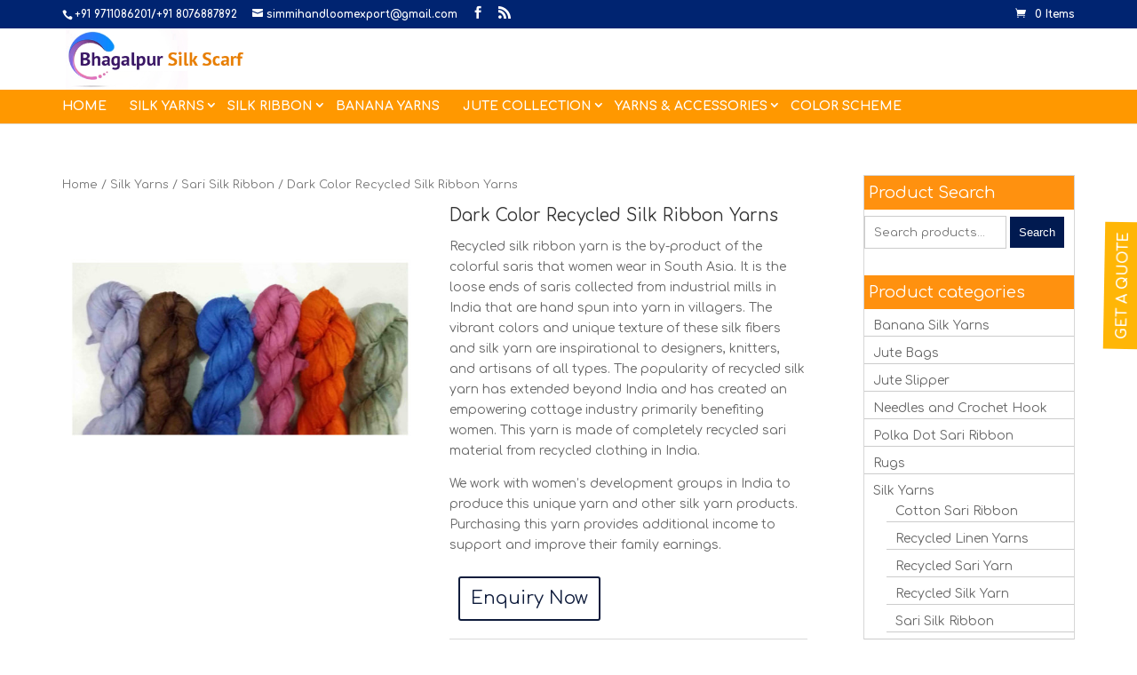

--- FILE ---
content_type: text/html; charset=UTF-8
request_url: https://www.bhagalpursilkscarf.com/product/dark-color-recycled-silk-ribbon-yarns/
body_size: 15375
content:
<!DOCTYPE html>
<!--[if IE 6]>
<html id="ie6" lang="en-US">
<![endif]-->
<!--[if IE 7]>
<html id="ie7" lang="en-US">
<![endif]-->
<!--[if IE 8]>
<html id="ie8" lang="en-US">
<![endif]-->
<!--[if !(IE 6) | !(IE 7) | !(IE 8)  ]><!-->
<html lang="en-US">
<!--<![endif]-->
<head>

	<meta charset="UTF-8" />
			
	
	<link rel="pingback" href="https://www.bhagalpursilkscarf.com/xmlrpc.php" />

		<!--[if lt IE 9]>
	<script src="https://www.bhagalpursilkscarf.com/wp-content/themes/Divi/js/html5.js" type="text/javascript"></script>
	<![endif]-->

	<script type="text/javascript">
		document.documentElement.className = 'js';
	</script>

	<title>Dark Color Recycled Silk Ribbon Yarns | bhagalpursilkscarf |</title>

<!-- All in One SEO Pack 3.1.1 by Michael Torbert of Semper Fi Web Designob_start_detected [-1,-1] -->
<meta name="description"  content="We are leading exporter of Dark Color Recycled Silk Ribbon Yarns to whole world." />

<link rel="canonical" href="https://www.bhagalpursilkscarf.com/product/dark-color-recycled-silk-ribbon-yarns/" />
			<script type="text/javascript" >
				window.ga=window.ga||function(){(ga.q=ga.q||[]).push(arguments)};ga.l=+new Date;
				ga('create', 'UA-155084725-1', 'auto');
				// Plugins
				
				ga('send', 'pageview');
			</script>
			<script async src="https://www.google-analytics.com/analytics.js"></script>
			<!-- All in One SEO Pack -->
<link rel='dns-prefetch' href='//fonts.googleapis.com' />
<link rel='dns-prefetch' href='//s.w.org' />
<link rel="alternate" type="application/rss+xml" title=" &raquo; Feed" href="https://www.bhagalpursilkscarf.com/feed/" />
<link rel="alternate" type="application/rss+xml" title=" &raquo; Comments Feed" href="https://www.bhagalpursilkscarf.com/comments/feed/" />
<link rel="alternate" type="application/rss+xml" title=" &raquo; Dark Color Recycled Silk Ribbon Yarns Comments Feed" href="https://www.bhagalpursilkscarf.com/product/dark-color-recycled-silk-ribbon-yarns/feed/" />
		<script type="text/javascript">
			window._wpemojiSettings = {"baseUrl":"https:\/\/s.w.org\/images\/core\/emoji\/11\/72x72\/","ext":".png","svgUrl":"https:\/\/s.w.org\/images\/core\/emoji\/11\/svg\/","svgExt":".svg","source":{"concatemoji":"https:\/\/www.bhagalpursilkscarf.com\/wp-includes\/js\/wp-emoji-release.min.js?ver=5.0.22"}};
			!function(e,a,t){var n,r,o,i=a.createElement("canvas"),p=i.getContext&&i.getContext("2d");function s(e,t){var a=String.fromCharCode;p.clearRect(0,0,i.width,i.height),p.fillText(a.apply(this,e),0,0);e=i.toDataURL();return p.clearRect(0,0,i.width,i.height),p.fillText(a.apply(this,t),0,0),e===i.toDataURL()}function c(e){var t=a.createElement("script");t.src=e,t.defer=t.type="text/javascript",a.getElementsByTagName("head")[0].appendChild(t)}for(o=Array("flag","emoji"),t.supports={everything:!0,everythingExceptFlag:!0},r=0;r<o.length;r++)t.supports[o[r]]=function(e){if(!p||!p.fillText)return!1;switch(p.textBaseline="top",p.font="600 32px Arial",e){case"flag":return s([55356,56826,55356,56819],[55356,56826,8203,55356,56819])?!1:!s([55356,57332,56128,56423,56128,56418,56128,56421,56128,56430,56128,56423,56128,56447],[55356,57332,8203,56128,56423,8203,56128,56418,8203,56128,56421,8203,56128,56430,8203,56128,56423,8203,56128,56447]);case"emoji":return!s([55358,56760,9792,65039],[55358,56760,8203,9792,65039])}return!1}(o[r]),t.supports.everything=t.supports.everything&&t.supports[o[r]],"flag"!==o[r]&&(t.supports.everythingExceptFlag=t.supports.everythingExceptFlag&&t.supports[o[r]]);t.supports.everythingExceptFlag=t.supports.everythingExceptFlag&&!t.supports.flag,t.DOMReady=!1,t.readyCallback=function(){t.DOMReady=!0},t.supports.everything||(n=function(){t.readyCallback()},a.addEventListener?(a.addEventListener("DOMContentLoaded",n,!1),e.addEventListener("load",n,!1)):(e.attachEvent("onload",n),a.attachEvent("onreadystatechange",function(){"complete"===a.readyState&&t.readyCallback()})),(n=t.source||{}).concatemoji?c(n.concatemoji):n.wpemoji&&n.twemoji&&(c(n.twemoji),c(n.wpemoji)))}(window,document,window._wpemojiSettings);
		</script>
		<meta content="Divi v.2.6.4.4" name="generator"/><style type="text/css">
img.wp-smiley,
img.emoji {
	display: inline !important;
	border: none !important;
	box-shadow: none !important;
	height: 1em !important;
	width: 1em !important;
	margin: 0 .07em !important;
	vertical-align: -0.1em !important;
	background: none !important;
	padding: 0 !important;
}
</style>
<link rel='stylesheet' id='wp-block-library-css'  href='https://www.bhagalpursilkscarf.com/wp-includes/css/dist/block-library/style.min.css?ver=5.0.22' type='text/css' media='all' />
<link rel='stylesheet' id='wc-block-style-css'  href='https://www.bhagalpursilkscarf.com/wp-content/plugins/woocommerce/packages/woocommerce-blocks/build/style.css?ver=2.3.0' type='text/css' media='all' />
<link rel='stylesheet' id='cptch_stylesheet-css'  href='https://www.bhagalpursilkscarf.com/wp-content/plugins/captcha/css/front_end_style.css?ver=4.3.0' type='text/css' media='all' />
<link rel='stylesheet' id='dashicons-css'  href='https://www.bhagalpursilkscarf.com/wp-includes/css/dashicons.min.css?ver=5.0.22' type='text/css' media='all' />
<link rel='stylesheet' id='cptch_desktop_style-css'  href='https://www.bhagalpursilkscarf.com/wp-content/plugins/captcha/css/desktop_style.css?ver=4.3.0' type='text/css' media='all' />
<link rel='stylesheet' id='contact-form-7-css'  href='https://www.bhagalpursilkscarf.com/wp-content/plugins/contact-form-7/includes/css/styles.css?ver=5.1.4' type='text/css' media='all' />
<link rel='stylesheet' id='woocommerce-layout-css'  href='https://www.bhagalpursilkscarf.com/wp-content/plugins/woocommerce/assets/css/woocommerce-layout.css?ver=3.7.3' type='text/css' media='all' />
<link rel='stylesheet' id='woocommerce-smallscreen-css'  href='https://www.bhagalpursilkscarf.com/wp-content/plugins/woocommerce/assets/css/woocommerce-smallscreen.css?ver=3.7.3' type='text/css' media='only screen and (max-width: 768px)' />
<link rel='stylesheet' id='woocommerce-general-css'  href='https://www.bhagalpursilkscarf.com/wp-content/plugins/woocommerce/assets/css/woocommerce.css?ver=3.7.3' type='text/css' media='all' />
<style id='woocommerce-inline-inline-css' type='text/css'>
.woocommerce form .form-row .required { visibility: visible; }
</style>
<link rel='stylesheet' id='divi-fonts-css'  href='https://fonts.googleapis.com/css?family=Open+Sans:300italic,400italic,600italic,700italic,800italic,400,300,600,700,800&#038;subset=latin,latin-ext' type='text/css' media='all' />
<link rel='stylesheet' id='et-gf-comfortaa-css'  href='https://fonts.googleapis.com/css?family=Comfortaa:400,300,700&#038;subset=latin,cyrillic-ext,greek,latin-ext,cyrillic' type='text/css' media='all' />
<link rel='stylesheet' id='divi-style-css'  href='https://www.bhagalpursilkscarf.com/wp-content/themes/Divi/style.css?ver=2.6.4.4' type='text/css' media='all' />
<link rel='stylesheet' id='et-shortcodes-css-css'  href='https://www.bhagalpursilkscarf.com/wp-content/themes/Divi/epanel/shortcodes/css/shortcodes.css?ver=2.6.4.4' type='text/css' media='all' />
<link rel='stylesheet' id='et-shortcodes-responsive-css-css'  href='https://www.bhagalpursilkscarf.com/wp-content/themes/Divi/epanel/shortcodes/css/shortcodes_responsive.css?ver=2.6.4.4' type='text/css' media='all' />
<link rel='stylesheet' id='magnific-popup-css'  href='https://www.bhagalpursilkscarf.com/wp-content/themes/Divi/includes/builder/styles/magnific_popup.css?ver=2.6.4.4' type='text/css' media='all' />
<script type='text/javascript' src='https://www.bhagalpursilkscarf.com/wp-includes/js/jquery/jquery.js?ver=1.12.4'></script>
<script type='text/javascript' src='https://www.bhagalpursilkscarf.com/wp-includes/js/jquery/jquery-migrate.min.js?ver=1.4.1'></script>
<link rel='https://api.w.org/' href='https://www.bhagalpursilkscarf.com/wp-json/' />
<link rel="EditURI" type="application/rsd+xml" title="RSD" href="https://www.bhagalpursilkscarf.com/xmlrpc.php?rsd" />
<link rel="wlwmanifest" type="application/wlwmanifest+xml" href="https://www.bhagalpursilkscarf.com/wp-includes/wlwmanifest.xml" /> 
<meta name="generator" content="WordPress 5.0.22" />
<meta name="generator" content="WooCommerce 3.7.3" />
<link rel='shortlink' href='https://www.bhagalpursilkscarf.com/?p=530' />
<link rel="alternate" type="application/json+oembed" href="https://www.bhagalpursilkscarf.com/wp-json/oembed/1.0/embed?url=https%3A%2F%2Fwww.bhagalpursilkscarf.com%2Fproduct%2Fdark-color-recycled-silk-ribbon-yarns%2F" />
<link rel="alternate" type="text/xml+oembed" href="https://www.bhagalpursilkscarf.com/wp-json/oembed/1.0/embed?url=https%3A%2F%2Fwww.bhagalpursilkscarf.com%2Fproduct%2Fdark-color-recycled-silk-ribbon-yarns%2F&#038;format=xml" />
		<script>
			document.documentElement.className = document.documentElement.className.replace( 'no-js', 'js' );
		</script>
				<style>
			.no-js img.lazyload { display: none; }
			figure.wp-block-image img.lazyloading { min-width: 150px; }
							.lazyload, .lazyloading { opacity: 0; }
				.lazyloaded {
					opacity: 1;
					transition: opacity 400ms;
					transition-delay: 0ms;
				}
					</style>
		<meta name="viewport" content="width=device-width, initial-scale=1.0, maximum-scale=1.0, user-scalable=0" />		<style id="theme-customizer-css">
																																				
		
																										
		
																														
		@media only screen and ( min-width: 981px ) {
																																																			
					}
		@media only screen and ( min-width: 1350px) {
			.et_pb_row { padding: 27px 0; }
			.et_pb_section { padding: 54px 0; }
			.single.et_pb_pagebuilder_layout.et_full_width_page .et_post_meta_wrapper { padding-top: 81px; }
			.et_pb_section.et_pb_section_first { padding-top: inherit; }
			.et_pb_fullwidth_section { padding: 0; }
		}
		@media only screen and ( max-width: 980px ) {
																				}
		@media only screen and ( max-width: 767px ) {
														}
	</style>

					<style class="et_body_font">
				body, input, textarea, select {
					font-family: 'Comfortaa', cursive;				}
				</style>
							<style class="et_primary_nav_font">
				#main-header,
				#et-top-navigation {
					font-family: 'Comfortaa', cursive;				}
				</style>
							<style class="et_secondary_nav_font">
				#top-header .container{
					font-family: 'Comfortaa', cursive;				}
				</style>
			
	
	<style id="module-customizer-css">
			</style>

	<link rel="shortcut icon" href="/wp-content/uploads/2019/11/logo-1.png" />	<noscript><style>.woocommerce-product-gallery{ opacity: 1 !important; }</style></noscript>
		<!-- Google tag (gtag.js) -->
<script async src="https://www.googletagmanager.com/gtag/js?id=UA-155084725-1"></script>
<script>
  window.dataLayer = window.dataLayer || [];
  function gtag(){dataLayer.push(arguments);}
  gtag('js', new Date());

  gtag('config', 'UA-155084725-1');
</script>
	
</head>
<body class="product-template-default single single-product postid-530 theme-Divi woocommerce woocommerce-page woocommerce-no-js et_pb_button_helper_class et_fixed_nav et_show_nav et_cover_background et_secondary_nav_enabled et_secondary_nav_two_panels et_pb_gutter osx et_pb_gutters3 et_primary_nav_dropdown_animation_fade et_secondary_nav_dropdown_animation_fade et_pb_footer_columns4 et_header_style_left et_right_sidebar chrome">
	<div id="page-container">

			<div id="top-header">
			<div class="container clearfix">

			
				<div id="et-info">
									<span id="et-info-phone">+91 9711086201/+91 8076887892</span>
				
									<a href="mailto:simmihandloomexport@gmail.com"><span id="et-info-email">simmihandloomexport@gmail.com</span></a>
				
				<ul class="et-social-icons">

	<li class="et-social-icon et-social-facebook">
		<a href="#" class="icon">
			<span>Facebook</span>
		</a>
	</li>
	<li class="et-social-icon et-social-rss">
		<a href="https://www.bhagalpursilkscarf.com/feed/" class="icon">
			<span>RSS</span>
		</a>
	</li>

</ul>				</div> <!-- #et-info -->

			
				<div id="et-secondary-menu">
				<div class="et_duplicate_social_icons">
								<ul class="et-social-icons">

	<li class="et-social-icon et-social-facebook">
		<a href="#" class="icon">
			<span>Facebook</span>
		</a>
	</li>
	<li class="et-social-icon et-social-rss">
		<a href="https://www.bhagalpursilkscarf.com/feed/" class="icon">
			<span>RSS</span>
		</a>
	</li>

</ul>
							</div><a href="https://www.bhagalpursilkscarf.com/cart/" class="et-cart-info">
				<span>0 Items</span>
			</a>				</div> <!-- #et-secondary-menu -->

			</div> <!-- .container -->
		</div> <!-- #top-header -->
	
	
		<header id="main-header" data-height-onload="66">
			<div class="container clearfix et_menu_container">
							<div class="logo_container">
					<span class="logo_helper"></span>
					<a href="https://www.bhagalpursilkscarf.com/">
						<img  alt="" id="logo" data-height-percentage="54" data-src="/wp-content/uploads/2019/11/logo-1.png" class="lazyload" src="[data-uri]" /><noscript><img src="/wp-content/uploads/2019/11/logo-1.png" alt="" id="logo" data-height-percentage="54" /></noscript>
					</a>
				</div>
                </div>
                <div class="wonmene">
                <div class="container clearfix et_menu_container">
                
				<div id="et-top-navigation" data-height="66" data-fixed-height="40">
											<nav id="top-menu-nav">
						<ul id="top-menu" class="nav"><li id="menu-item-341" class="menu-item menu-item-type-post_type menu-item-object-page menu-item-home menu-item-341"><a href="https://www.bhagalpursilkscarf.com/">Home</a></li>
<li id="menu-item-2312" class="menu-item menu-item-type-custom menu-item-object-custom menu-item-has-children menu-item-2312"><a href="#">Silk Yarns</a>
<ul class="sub-menu">
	<li id="menu-item-399" class="menu-item menu-item-type-taxonomy menu-item-object-product_cat menu-item-399"><a href="https://www.bhagalpursilkscarf.com/product-category/silk-yarns/recycled-silk-yarn/">Recycled Silk Yarn</a></li>
	<li id="menu-item-397" class="menu-item menu-item-type-taxonomy menu-item-object-product_cat menu-item-397"><a href="https://www.bhagalpursilkscarf.com/product-category/silk-yarns/recycled-sari-yarn/">Recycled Sari Yarn</a></li>
	<li id="menu-item-398" class="menu-item menu-item-type-taxonomy menu-item-object-product_cat menu-item-398"><a href="https://www.bhagalpursilkscarf.com/product-category/silk-yarns/recycled-linen-yarns/">Recycled Linen Yarns</a></li>
</ul>
</li>
<li id="menu-item-394" class="menu-item menu-item-type-taxonomy menu-item-object-product_cat current-product-ancestor menu-item-has-children menu-item-394"><a href="https://www.bhagalpursilkscarf.com/product-category/silk-yarns/">Silk Ribbon</a>
<ul class="sub-menu">
	<li id="menu-item-487" class="menu-item menu-item-type-taxonomy menu-item-object-product_cat current-product-ancestor current-menu-parent current-product-parent menu-item-487"><a href="https://www.bhagalpursilkscarf.com/product-category/silk-yarns/silk-sari-ribbon/">Sari Silk Ribbon</a></li>
	<li id="menu-item-1164" class="menu-item menu-item-type-taxonomy menu-item-object-product_cat current_page_parent menu-item-1164"><a href="https://www.bhagalpursilkscarf.com/product-category/polka-dot-sari-ribbon/">Polka Dot Sari Ribbon</a></li>
	<li id="menu-item-1278" class="menu-item menu-item-type-taxonomy menu-item-object-product_cat menu-item-1278"><a href="https://www.bhagalpursilkscarf.com/product-category/tie-dye-ribbon/">Tie Dye Ribbon</a></li>
	<li id="menu-item-396" class="menu-item menu-item-type-taxonomy menu-item-object-product_cat menu-item-396"><a href="https://www.bhagalpursilkscarf.com/product-category/silk-yarns/cotton-sari-ribbon/">Cotton Sari Ribbon</a></li>
</ul>
</li>
<li id="menu-item-392" class="menu-item menu-item-type-taxonomy menu-item-object-product_cat menu-item-392"><a href="https://www.bhagalpursilkscarf.com/product-category/banana-silk-yarns/">Banana  Yarns</a></li>
<li id="menu-item-1312" class="menu-item menu-item-type-custom menu-item-object-custom menu-item-has-children menu-item-1312"><a href="#">Jute Collection</a>
<ul class="sub-menu">
	<li id="menu-item-1090" class="menu-item menu-item-type-taxonomy menu-item-object-product_cat menu-item-1090"><a href="https://www.bhagalpursilkscarf.com/product-category/jute-bags/">Jute Bags</a></li>
	<li id="menu-item-1313" class="menu-item menu-item-type-taxonomy menu-item-object-product_cat menu-item-1313"><a href="https://www.bhagalpursilkscarf.com/product-category/jute-slipper/">Jute Slipper</a></li>
</ul>
</li>
<li id="menu-item-2000" class="menu-item menu-item-type-custom menu-item-object-custom menu-item-has-children menu-item-2000"><a href="#">Yarns &#038; Accessories</a>
<ul class="sub-menu">
	<li id="menu-item-1992" class="menu-item menu-item-type-taxonomy menu-item-object-product_cat menu-item-1992"><a href="https://www.bhagalpursilkscarf.com/product-category/needles-and-crochet-hook/">Needles &#038; Crochet Hook</a></li>
	<li id="menu-item-1993" class="menu-item menu-item-type-taxonomy menu-item-object-product_cat menu-item-1993"><a href="https://www.bhagalpursilkscarf.com/product-category/wooden-yarn-bowls/">Yarn Bowls</a></li>
	<li id="menu-item-1994" class="menu-item menu-item-type-taxonomy menu-item-object-product_cat menu-item-1994"><a href="https://www.bhagalpursilkscarf.com/product-category/yarn-winder/">Yarn Winder</a></li>
</ul>
</li>
<li id="menu-item-493" class="menu-item menu-item-type-post_type menu-item-object-page menu-item-493"><a href="https://www.bhagalpursilkscarf.com/color-scheme/">Color Scheme</a></li>
</ul>						</nav>
					
					
					
					
					<div id="et_mobile_nav_menu">
				<div class="mobile_nav closed">
					<span class="select_page">Select Page</span>
					<span class="mobile_menu_bar mobile_menu_bar_toggle"></span>
				</div>
			</div>				</div> <!-- #et-top-navigation -->
			</div> <!-- .container -->
			<div class="et_search_outer">
				<div class="container et_search_form_container">
					<form role="search" method="get" class="et-search-form" action="https://www.bhagalpursilkscarf.com/">
					<input type="search" class="et-search-field" placeholder="Search &hellip;" value="" name="s" title="Search for:" />					</form>
					<span class="et_close_search_field"></span>
				</div>
			</div>
            </div>
		</header> <!-- #main-header -->

		<div id="et-main-area">
	
		<div id="main-content">
			<div class="container">
				<div id="content-area" class="clearfix">
					<div id="left-area"><nav class="woocommerce-breadcrumb"><a href="https://www.bhagalpursilkscarf.com">Home</a>&nbsp;&#47;&nbsp;<a href="https://www.bhagalpursilkscarf.com/product-category/silk-yarns/">Silk Yarns</a>&nbsp;&#47;&nbsp;<a href="https://www.bhagalpursilkscarf.com/product-category/silk-yarns/silk-sari-ribbon/">Sari Silk Ribbon</a>&nbsp;&#47;&nbsp;Dark Color Recycled Silk Ribbon Yarns</nav>
		
			<div class="woocommerce-notices-wrapper"></div><div id="product-530" class="product type-product post-530 status-publish first instock product_cat-silk-sari-ribbon has-post-thumbnail shipping-taxable product-type-simple">

	<div class="woocommerce-product-gallery woocommerce-product-gallery--with-images woocommerce-product-gallery--columns-4 images" data-columns="4" style="opacity: 0; transition: opacity .25s ease-in-out;">
	<figure class="woocommerce-product-gallery__wrapper">
		<div data-thumb="https://www.bhagalpursilkscarf.com/wp-content/uploads/2019/12/Recycled-Silk-Ribbon-Solid-Color-10-100x100.jpg" data-thumb-alt="" class="woocommerce-product-gallery__image"><a href="https://www.bhagalpursilkscarf.com/wp-content/uploads/2019/12/Recycled-Silk-Ribbon-Solid-Color-10.jpg"><img width="600" height="445" src="https://www.bhagalpursilkscarf.com/wp-content/uploads/2019/12/Recycled-Silk-Ribbon-Solid-Color-10-600x445.jpg" class="wp-post-image" alt="" title="Recycled-Silk-Ribbon-Solid-Color-10" data-caption="" data-src="https://www.bhagalpursilkscarf.com/wp-content/uploads/2019/12/Recycled-Silk-Ribbon-Solid-Color-10.jpg" data-large_image="https://www.bhagalpursilkscarf.com/wp-content/uploads/2019/12/Recycled-Silk-Ribbon-Solid-Color-10.jpg" data-large_image_width="674" data-large_image_height="500" srcset="https://www.bhagalpursilkscarf.com/wp-content/uploads/2019/12/Recycled-Silk-Ribbon-Solid-Color-10-600x445.jpg 600w, https://www.bhagalpursilkscarf.com/wp-content/uploads/2019/12/Recycled-Silk-Ribbon-Solid-Color-10-300x223.jpg 300w, https://www.bhagalpursilkscarf.com/wp-content/uploads/2019/12/Recycled-Silk-Ribbon-Solid-Color-10.jpg 674w" sizes="(max-width: 600px) 100vw, 600px" /></a></div>	</figure>
</div>

	<div class="summary entry-summary">
		<h1 class="product_title entry-title">Dark Color Recycled Silk Ribbon Yarns</h1><p class="price"></p>
<div class="woocommerce-product-details__short-description">
	<p>Recycled silk ribbon yarn is the by-product of the colorful saris that women wear in South Asia. It is the loose ends of saris collected from industrial mills in India that are hand spun into yarn in villagers. The vibrant colors and unique texture of these silk fibers and silk yarn are inspirational to designers, knitters, and artisans of all types. The popularity of recycled silk yarn has extended beyond India and has created an empowering cottage industry primarily benefiting women. This yarn is made of completely recycled sari material from recycled clothing in India.</p>
<p>We work with women’s development groups in India to produce this unique yarn and other silk yarn products. Purchasing this yarn provides additional income to support and improve their family earnings.</p>
</div>
     <div id="enquiry">
            <input type="button" name="contact" value="Enquiry Now" class="contact wpi-button single_add_to_cart_button button alt" />
     </div>
        
<div class="product_meta">

	
	
	<span class="posted_in">Category: <a href="https://www.bhagalpursilkscarf.com/product-category/silk-yarns/silk-sari-ribbon/" rel="tag">Sari Silk Ribbon</a></span>
	
	
</div>
	</div>

	
	<div class="woocommerce-tabs wc-tabs-wrapper">
		<ul class="tabs wc-tabs" role="tablist">
							<li class="reviews_tab" id="tab-title-reviews" role="tab" aria-controls="tab-reviews">
					<a href="#tab-reviews">Reviews (0)</a>
				</li>
					</ul>
					<div class="woocommerce-Tabs-panel woocommerce-Tabs-panel--reviews panel entry-content wc-tab" id="tab-reviews" role="tabpanel" aria-labelledby="tab-title-reviews">
				<div id="reviews" class="woocommerce-Reviews">
	<div id="comments">
		<h2 class="woocommerce-Reviews-title">
			Reviews		</h2>

					<p class="woocommerce-noreviews">There are no reviews yet.</p>
			</div>

			<div id="review_form_wrapper">
			<div id="review_form">
					<div id="respond" class="comment-respond">
		<span id="reply-title" class="comment-reply-title">Be the first to review &ldquo;Dark Color Recycled Silk Ribbon Yarns&rdquo; <small><a rel="nofollow" id="cancel-comment-reply-link" href="/product/dark-color-recycled-silk-ribbon-yarns/#respond" style="display:none;">Cancel reply</a></small></span>			<form action="https://www.bhagalpursilkscarf.com/wp-comments-post.php" method="post" id="commentform" class="comment-form">
				<p class="comment-notes"><span id="email-notes">Your email address will not be published.</span> Required fields are marked <span class="required">*</span></p><div class="comment-form-rating"><label for="rating">Your rating</label><select name="rating" id="rating" required>
						<option value="">Rate&hellip;</option>
						<option value="5">Perfect</option>
						<option value="4">Good</option>
						<option value="3">Average</option>
						<option value="2">Not that bad</option>
						<option value="1">Very poor</option>
					</select></div><p class="comment-form-comment"><label for="comment">Your review&nbsp;<span class="required">*</span></label><textarea id="comment" name="comment" cols="45" rows="8" required></textarea></p><p class="comment-form-author"><label for="author">Name&nbsp;<span class="required">*</span></label><input id="author" name="author" type="text" value="" size="30" required /></p>
<p class="comment-form-email"><label for="email">Email&nbsp;<span class="required">*</span></label><input id="email" name="email" type="email" value="" size="30" required /></p>
<p class="cptch_block"><span class="cptch_wrap cptch_math_actions">
				<label class="cptch_label" for="cptch_input_9"><span class="cptch_span">&#102;o&#117;r</span>
					<span class="cptch_span">&nbsp;&minus;&nbsp;</span>
					<span class="cptch_span">&#116;&#104;&#114;&#101;e</span>
					<span class="cptch_span">&nbsp;=&nbsp;</span>
					<span class="cptch_span"><input id="cptch_input_9" class="cptch_input cptch_wp_comments" type="text" autocomplete="off" name="cptch_number" value="" maxlength="2" size="2" aria-required="true" required="required" style="margin-bottom:0;display:inline;font-size: 12px;width: 40px;" /></span>
					<input type="hidden" name="cptch_result" value="LyU=" /><input type="hidden" name="cptch_time" value="1769005384" />
					<input type="hidden" name="cptch_form" value="wp_comments" />
				</label><span class="cptch_reload_button_wrap hide-if-no-js">
					<noscript>
						<style type="text/css">
							.hide-if-no-js {
								display: none !important;
							}
						</style>
					</noscript>
					<span class="cptch_reload_button dashicons dashicons-update"></span>
				</span></span></p><p class="form-submit"><input name="submit" type="submit" id="submit" class="submit" value="Submit" /> <input type='hidden' name='comment_post_ID' value='530' id='comment_post_ID' />
<input type='hidden' name='comment_parent' id='comment_parent' value='0' />
</p>			</form>
			</div><!-- #respond -->
				</div>
		</div>
	
	<div class="clear"></div>
</div>
			</div>
			</div>


	<section class="related products">

		<h2>Related products</h2>

		<ul class="products columns-3">

			
				<li class="product type-product post-572 status-publish first instock product_cat-silk-sari-ribbon has-post-thumbnail shipping-taxable product-type-simple">
	<a href="https://www.bhagalpursilkscarf.com/product/purple-color-sari-silk-ribbon/" class="woocommerce-LoopProduct-link woocommerce-loop-product__link"><span class="et_shop_image"><img width="600" height="500"   alt="" data-src="https://www.bhagalpursilkscarf.com/wp-content/uploads/2019/12/Sari-Ribbon20-600x500.jpg" class="attachment-woocommerce_thumbnail size-woocommerce_thumbnail lazyload" src="[data-uri]" /><noscript><img width="600" height="500" src="https://www.bhagalpursilkscarf.com/wp-content/uploads/2019/12/Sari-Ribbon20-600x500.jpg" class="attachment-woocommerce_thumbnail size-woocommerce_thumbnail" alt="" /></noscript><span class="et_overlay"></span></span><h2 class="woocommerce-loop-product__title">Purple Color Sari Silk Ribbon</h2>
</a></li>

			
				<li class="product type-product post-568 status-publish instock product_cat-silk-sari-ribbon has-post-thumbnail shipping-taxable product-type-simple">
	<a href="https://www.bhagalpursilkscarf.com/product/army-green-color-recycled-sari-ribbon/" class="woocommerce-LoopProduct-link woocommerce-loop-product__link"><span class="et_shop_image"><img width="600" height="500"   alt="" data-src="https://www.bhagalpursilkscarf.com/wp-content/uploads/2019/12/Sari-Ribbon16-600x500.jpg" class="attachment-woocommerce_thumbnail size-woocommerce_thumbnail lazyload" src="[data-uri]" /><noscript><img width="600" height="500" src="https://www.bhagalpursilkscarf.com/wp-content/uploads/2019/12/Sari-Ribbon16-600x500.jpg" class="attachment-woocommerce_thumbnail size-woocommerce_thumbnail" alt="" /></noscript><span class="et_overlay"></span></span><h2 class="woocommerce-loop-product__title">Army Green Color Recycled Sari Ribbon</h2>
</a></li>

			
				<li class="product type-product post-534 status-publish last instock product_cat-silk-sari-ribbon has-post-thumbnail shipping-taxable product-type-simple">
	<a href="https://www.bhagalpursilkscarf.com/product/recycled-silk-ribbon-two-tone-color-1/" class="woocommerce-LoopProduct-link woocommerce-loop-product__link"><span class="et_shop_image"><img width="600" height="500"   alt="" data-src="https://www.bhagalpursilkscarf.com/wp-content/uploads/2019/12/Recycled-Silk-Ribbon-two-tone-color-1-600x500.jpg" class="attachment-woocommerce_thumbnail size-woocommerce_thumbnail lazyload" src="[data-uri]" /><noscript><img width="600" height="500" src="https://www.bhagalpursilkscarf.com/wp-content/uploads/2019/12/Recycled-Silk-Ribbon-two-tone-color-1-600x500.jpg" class="attachment-woocommerce_thumbnail size-woocommerce_thumbnail" alt="" /></noscript><span class="et_overlay"></span></span><h2 class="woocommerce-loop-product__title">Recycled Silk Ribbon two tone color 1</h2>
</a></li>

			
		</ul>

	</section>

</div>


		
	</div> <!-- #left-area -->	<div id="sidebar">
		<div id="woocommerce_product_search-2" class="et_pb_widget woocommerce widget_product_search"><h4 class="widgettitle">Product Search</h4><form role="search" method="get" class="woocommerce-product-search" action="https://www.bhagalpursilkscarf.com/">
	<label class="screen-reader-text" for="woocommerce-product-search-field-0">Search for:</label>
	<input type="search" id="woocommerce-product-search-field-0" class="search-field" placeholder="Search products&hellip;" value="" name="s" />
	<button type="submit" value="Search">Search</button>
	<input type="hidden" name="post_type" value="product" />
</form>
</div> <!-- end .et_pb_widget --><div id="woocommerce_product_categories-2" class="et_pb_widget woocommerce widget_product_categories"><h4 class="widgettitle">Product categories</h4><ul class="product-categories"><li class="cat-item cat-item-21"><a href="https://www.bhagalpursilkscarf.com/product-category/banana-silk-yarns/">Banana Silk Yarns</a></li>
<li class="cat-item cat-item-68"><a href="https://www.bhagalpursilkscarf.com/product-category/jute-bags/">Jute Bags</a></li>
<li class="cat-item cat-item-71"><a href="https://www.bhagalpursilkscarf.com/product-category/jute-slipper/">Jute Slipper</a></li>
<li class="cat-item cat-item-80"><a href="https://www.bhagalpursilkscarf.com/product-category/needles-and-crochet-hook/">Needles and Crochet Hook</a></li>
<li class="cat-item cat-item-69"><a href="https://www.bhagalpursilkscarf.com/product-category/polka-dot-sari-ribbon/">Polka Dot Sari Ribbon</a></li>
<li class="cat-item cat-item-72"><a href="https://www.bhagalpursilkscarf.com/product-category/rugs/">Rugs</a></li>
<li class="cat-item cat-item-50 cat-parent current-cat-parent"><a href="https://www.bhagalpursilkscarf.com/product-category/silk-yarns/">Silk Yarns</a><ul class='children'>
<li class="cat-item cat-item-55"><a href="https://www.bhagalpursilkscarf.com/product-category/silk-yarns/cotton-sari-ribbon/">Cotton Sari Ribbon</a></li>
<li class="cat-item cat-item-54"><a href="https://www.bhagalpursilkscarf.com/product-category/silk-yarns/recycled-linen-yarns/">Recycled Linen Yarns</a></li>
<li class="cat-item cat-item-52"><a href="https://www.bhagalpursilkscarf.com/product-category/silk-yarns/recycled-sari-yarn/">Recycled Sari Yarn</a></li>
<li class="cat-item cat-item-51"><a href="https://www.bhagalpursilkscarf.com/product-category/silk-yarns/recycled-silk-yarn/">Recycled Silk Yarn</a></li>
<li class="cat-item cat-item-62 current-cat"><a href="https://www.bhagalpursilkscarf.com/product-category/silk-yarns/silk-sari-ribbon/">Sari Silk Ribbon</a></li>
</ul>
</li>
<li class="cat-item cat-item-70"><a href="https://www.bhagalpursilkscarf.com/product-category/tie-dye-ribbon/">Tie Dye Ribbon</a></li>
<li class="cat-item cat-item-81"><a href="https://www.bhagalpursilkscarf.com/product-category/wooden-yarn-bowls/">Wooden Yarn Bowls</a></li>
<li class="cat-item cat-item-82"><a href="https://www.bhagalpursilkscarf.com/product-category/yarn-winder/">Yarn Winder</a></li>
</ul></div> <!-- end .et_pb_widget -->	</div> <!-- end #sidebar -->

				</div> <!-- #content-area -->
			</div> <!-- .container -->
		</div> <!-- #main-content -->
	

	<span class="et_pb_scroll_top et-pb-icon"></span>


			<footer id="main-footer">
				
<div class="container">
	<div id="footer-widgets" class="clearfix">
	<div class="footer-widget"><div id="text-2" class="fwidget et_pb_widget widget_text"><h4 class="title">About Us</h4>			<div class="textwidget"><p>In a very short span of 4 years, Simmi Handloom Export has become a force to reckon with in the Silk and Linen fabrics industry. We at Simmi Handloom Export </p>
</div>
		</div> <!-- end .fwidget --></div> <!-- end .footer-widget --><div class="footer-widget"><div id="text-3" class="fwidget et_pb_widget widget_text"><h4 class="title">Information</h4>			<div class="textwidget"><ul>
<li><a href="/">Home</a></li>
<li><a href="/about-us/">About Us</a></li>
<li><a href="/product-category/silk-yarns/recycled-silk-yarn/">Our Products</a></li>
<li><a href="/contact-us/">Contact Us</a></li>
<li><a href="/enquiry/">Enquiry</a></li>
</ul>
</div>
		</div> <!-- end .fwidget --></div> <!-- end .footer-widget --><div class="footer-widget"><div id="text-4" class="fwidget et_pb_widget widget_text"><h4 class="title">Our Products</h4>			<div class="textwidget"><ul>
<li><a href="/product-category/banana-silk-yarns/">Banana Silk Yarns</a></li>
<li><a href="/product-category/silk-yarns/recycled-sari-yarn/">Recycled Sari Yarn</a></li>
<li><a href="/product-category/tie-dye-ribbon/">Tie Dye Ribbon</a></li>
<li><a href="/product-category/polka-dot-sari-ribbon/">Polka Dot Sari Ribbon</a></li>
<li><a href="/product-category/silk-yarns/silk-sari-ribbon/">Sari Silk Ribbon</a></li>
</ul>
</div>
		</div> <!-- end .fwidget --></div> <!-- end .footer-widget --><div class="footer-widget last"><div id="text-5" class="fwidget et_pb_widget widget_text"><h4 class="title">Reach Us</h4>			<div class="textwidget"><h3><strong>Simmi Handloom Export</strong></h3>
<ul class="ulfoot">
<li><img data-src="/wp-content/themes/Divi/images/addres.png" class="lazyload" src="[data-uri]" /><noscript><img src="/wp-content/themes/Divi/images/addres.png" /></noscript> B-401, SVF, SARE Homes, Shahpur Bamheta, Near Lal Kuan, NH-24 , Ghaziabad UP</li>
<li><img data-src="/wp-content/themes/Divi/images/email.png" class="lazyload" src="[data-uri]" /><noscript><img src="/wp-content/themes/Divi/images/email.png" /></noscript>simmihandloomexport@gmail.com</li>
<li><img data-src="/wp-content/themes/Divi/images/phone.png" class="lazyload" src="[data-uri]" /><noscript><img src="/wp-content/themes/Divi/images/phone.png" /></noscript> +91 9711086201/+91 8076887892</li>
<p> 	<!--

<li><img data-src="/wp-content/themes/Divi/images/timing.png" class="lazyload" src="[data-uri]" /><noscript><img src="/wp-content/themes/Divi/images/timing.png" /></noscript> Mon- Sun / 9:00AM – 7:30PM</li>

 -->
</ul>
</div>
		</div> <!-- end .fwidget --></div> <!-- end .footer-widget -->	</div> <!-- #footer-widgets -->
</div>	<!-- .container -->

		
				<div id="footer-bottom">
					<div class="container clearfix">
				<ul class="et-social-icons">

	<li class="et-social-icon et-social-facebook">
		<a href="#" class="icon">
			<span>Facebook</span>
		</a>
	</li>
	<li class="et-social-icon et-social-rss">
		<a href="https://www.bhagalpursilkscarf.com/feed/" class="icon">
			<span>RSS</span>
		</a>
	</li>

</ul><p id="footer-info">Copyright � 2019 Bhagalpursilkscarf.com. All rights reserved.</p>
						<!--<p id="footer-info">Designed by <a href="http://www.digiiq.tradebrio.com" title="website designed">Digihive</a> | Powered by <a href="http://www.tradebrio.org">Tradebrio</a></p> -->
					</div>	<!-- .container -->
				</div>
			</footer> <!-- #main-footer -->
		</div> <!-- #et-main-area -->

<div class="geteqe"><a href="/enquiry/">Get a Quote</a> </div>
	</div> <!-- #page-container -->

	     <!-- Page styles -->
                <div id="contact-form" title="Product Enquiry" style="display:none;">
        <form id="enquiry-form" action="#" method="POST">
                        <label id="wdm_product_name" for='product_name'> Dark Color Recycled Silk Ribbon Yarns </label>
            <div class="wdm-pef-form-row">
                <input type="hidden" name="wdm_product_id" value="530" />
                <label for='contact-name'>*Name:</label>
                <input type='hidden' name='author_email' id='author_email' value='simmihandloomexport@gmail.com'>
                <input type='text' id='contact-name' class='contact-input' name='wdm_customer_name' value=""/>
            </div>
            <div class="wdm-pef-form-row">
                <label for='contact-email'>*Email:</label>
                <input type='text' id='contact-email' class='contact-input' name='wdm_customer_email'  />
            </div>
            <!-- Phone number field -->
                        <!-- Subject Field -->
            <div class="wdm-pef-form-row">
                <label for='contact-subject'>Subject:</label>
                <input type='text' id='contact-subject' class='contact-input' name='wdm_subject' value=''  />
            </div>
            <div class="wdm-pef-form-row">
                <label for='contact-message'>*Enquiry:</label>
                <textarea id='contact-message' class='contact-input' name='wdm_enquiry' cols='40' rows='4' style="resize:none"></textarea>
            </div>
                        <!-- Enquiry Terms and Conditions Checkbox -->
             
            <div id="errors"></div>
            <div class="wdm-enquiry-action-btns">
                <button id="send-btn" type='submit' class='contact-send contact-button' >Send</button>
                <button id="cancel" type='button' class='contact-cancel contact-button' >Cancel</button>
            </div>
            <input type="hidden" id="product_enquiry" name="product_enquiry" value="76b01cf9f0" /><input type="hidden" name="_wp_http_referer" value="/product/dark-color-recycled-silk-ribbon-yarns/" />                    </form>
                <div class='contact-bottom'><a href='#' onclick="return false;">Brought to you by WisdmLabs: </a><a href='https://wisdmlabs.com/' target='_blank' rel='nofollow'>WordPress Development Experts</a><a href='#' onclick="return false;"></a></div>
        </div>
        <!-- preload the images -->    
        <div id="loading" style='display:none'>
            <div id="send_mail"><p>Sending...</p>
            <img  alt='' data-src="https://www.bhagalpursilkscarf.com/wp-content/plugins/product-enquiry-for-woocommerce/img/contact/loading.gif" class="lazyload" src="[data-uri]" /><noscript><img src='https://www.bhagalpursilkscarf.com/wp-content/plugins/product-enquiry-for-woocommerce/img/contact/loading.gif' alt='' /></noscript>
            </div>
        </div> 
        <!-- Load JavaScript files -->
    <script type="application/ld+json">{"@context":"https:\/\/schema.org\/","@type":"BreadcrumbList","itemListElement":[{"@type":"ListItem","position":1,"item":{"name":"Home","@id":"https:\/\/www.bhagalpursilkscarf.com"}},{"@type":"ListItem","position":2,"item":{"name":"Silk Yarns","@id":"https:\/\/www.bhagalpursilkscarf.com\/product-category\/silk-yarns\/"}},{"@type":"ListItem","position":3,"item":{"name":"Sari Silk Ribbon","@id":"https:\/\/www.bhagalpursilkscarf.com\/product-category\/silk-yarns\/silk-sari-ribbon\/"}},{"@type":"ListItem","position":4,"item":{"name":"Dark Color Recycled Silk Ribbon Yarns","@id":"https:\/\/www.bhagalpursilkscarf.com\/product\/dark-color-recycled-silk-ribbon-yarns\/"}}]}</script>	<script type="text/javascript">
		var c = document.body.className;
		c = c.replace(/woocommerce-no-js/, 'woocommerce-js');
		document.body.className = c;
	</script>
			<script type="text/javascript">
			var wc_product_block_data = JSON.parse( decodeURIComponent( '%7B%22min_columns%22%3A1%2C%22max_columns%22%3A6%2C%22default_columns%22%3A3%2C%22min_rows%22%3A1%2C%22max_rows%22%3A6%2C%22default_rows%22%3A1%2C%22thumbnail_size%22%3A300%2C%22placeholderImgSrc%22%3A%22https%3A%5C%2F%5C%2Fwww.bhagalpursilkscarf.com%5C%2Fwp-content%5C%2Fuploads%5C%2Fwoocommerce-placeholder-600x900.png%22%2C%22min_height%22%3A500%2C%22default_height%22%3A500%2C%22isLargeCatalog%22%3Atrue%2C%22limitTags%22%3Afalse%2C%22hasTags%22%3Afalse%2C%22productCategories%22%3A%5B%7B%22term_id%22%3A80%2C%22name%22%3A%22Needles%20and%20Crochet%20Hook%22%2C%22slug%22%3A%22needles-and-crochet-hook%22%2C%22term_group%22%3A0%2C%22term_taxonomy_id%22%3A80%2C%22taxonomy%22%3A%22product_cat%22%2C%22description%22%3A%22%22%2C%22parent%22%3A0%2C%22count%22%3A35%2C%22filter%22%3A%22raw%22%2C%22link%22%3A%22https%3A%5C%2F%5C%2Fwww.bhagalpursilkscarf.com%5C%2Fproduct-category%5C%2Fneedles-and-crochet-hook%5C%2F%22%7D%2C%7B%22term_id%22%3A81%2C%22name%22%3A%22Wooden%20Yarn%20Bowls%22%2C%22slug%22%3A%22wooden-yarn-bowls%22%2C%22term_group%22%3A0%2C%22term_taxonomy_id%22%3A81%2C%22taxonomy%22%3A%22product_cat%22%2C%22description%22%3A%22Welcome%20to%20BhagalpurSilkScarf.com%2C%20your%20one-stop%20destination%20for%20exquisite%20silk%20scarves%20and%20more%21%20At%20BhagalpurSilkScarf.com%2C%20we%20take%20pride%20in%20offering%20a%20diverse%20collection%20of%20high-quality%20products%2C%20and%20now%2C%20we%20are%20excited%20to%20introduce%20our%20new%20line%20of%20Wooden%20Yarn%20Bowls%20sourced%20directly%20from%20trusted%20suppliers%20in%20the%20USA.%5Cr%5Cn%5Cr%5CnCrafted%20with%20passion%20and%20precision%2C%20our%20Wooden%20Yarn%20Bowls%20are%20the%20perfect%20companion%20for%20knitting%20and%20crocheting%20enthusiasts.%20Designed%20to%20hold%20your%20yarn%20in%20place%20and%20keep%20it%20tidy%20as%20you%20work%20on%20your%20projects%2C%20these%20bowls%20are%20not%20just%20functional%20but%20also%20a%20beautiful%20addition%20to%20your%20crafting%20space.%20Made%20from%20premium-quality%20wood%2C%20each%20bowl%20showcases%20the%20natural%20beauty%20of%20the%20material%2C%20making%20it%20a%20unique%20and%20timeless%20piece.%5Cr%5Cn%5Cr%5CnWhy%20choose%20our%20Wooden%20Yarn%20Bowls%3F%5Cr%5Cn%5Cr%5CnPremium%20Quality%3A%20We%20believe%20in%20offering%20only%20the%20best%20to%20our%20customers.%20Our%20Wooden%20Yarn%20Bowls%20are%20handpicked%20for%20their%20superior%20craftsmanship%20and%20durability%2C%20ensuring%20they%20stand%20the%20test%20of%20time.%5Cr%5Cn%5Cr%5CnAesthetically%20Pleasing%3A%20Embracing%20the%20natural%20charm%20of%20wood%2C%20our%20yarn%20bowls%20are%20aesthetically%20pleasing%2C%20making%20them%20a%20delightful%20addition%20to%20your%20crafting%20area%20or%20a%20thoughtful%20gift%20for%20your%20fellow%20crafters.%5Cr%5Cn%5Cr%5CnFunctional%20Design%3A%20With%20a%20smooth%20finish%20and%20strategically%20designed%20cutouts%2C%20our%20Wooden%20Yarn%20Bowls%20prevent%20tangling%20and%20snagging%20of%20yarn%2C%20allowing%20for%20uninterrupted%20crafting%20sessions.%5Cr%5Cn%5Cr%5CnEnvironmentally%20Conscious%3A%20Sustainability%20is%20at%20the%20heart%20of%20our%20business%20values.%20Our%20Wooden%20Yarn%20Bowls%20are%20crafted%20from%20responsibly%20sourced%20wood%2C%20making%20them%20an%20eco-friendly%20choice%20for%20conscious%20crafters.%5Cr%5Cn%5Cr%5CnWide%20Selection%3A%20We%20offer%20a%20wide%20range%20of%20designs%20and%20sizes%20to%20cater%20to%20your%20unique%20preferences.%20Whether%20you%27re%20looking%20for%20a%20simple%20and%20classic%20design%20or%20a%20more%20intricate%20pattern%2C%20we%20have%20the%20perfect%20yarn%20bowl%20for%20you.%5Cr%5Cn%5Cr%5CnCustomer%20Satisfaction%3A%20Your%20satisfaction%20is%20our%20priority.%20We%20strive%20to%20provide%20excellent%20customer%20service%2C%20and%20our%20team%20is%20always%20here%20to%20assist%20you%20with%20any%20inquiries%20or%20concerns.%5Cr%5Cn%5Cr%5CnDiscover%20the%20joy%20of%20crafting%20with%20our%20Wooden%20Yarn%20Bowls%20and%20elevate%20your%20knitting%20or%20crocheting%20experience.%20Combine%20style%20and%20functionality%20in%20one%20beautifully%20crafted%20piece%2C%20available%20exclusively%20at%20BhagalpurSilkScarf.com.%5Cr%5Cn%5Cr%5CnStart%20exploring%20our%20collection%20today%20and%20unleash%20your%20creativity%20with%20our%20Wooden%20Yarn%20Bowls.%20Happy%20crafting%21%22%2C%22parent%22%3A0%2C%22count%22%3A17%2C%22filter%22%3A%22raw%22%2C%22link%22%3A%22https%3A%5C%2F%5C%2Fwww.bhagalpursilkscarf.com%5C%2Fproduct-category%5C%2Fwooden-yarn-bowls%5C%2F%22%7D%2C%7B%22term_id%22%3A82%2C%22name%22%3A%22Yarn%20Winder%22%2C%22slug%22%3A%22yarn-winder%22%2C%22term_group%22%3A0%2C%22term_taxonomy_id%22%3A82%2C%22taxonomy%22%3A%22product_cat%22%2C%22description%22%3A%22%22%2C%22parent%22%3A0%2C%22count%22%3A7%2C%22filter%22%3A%22raw%22%2C%22link%22%3A%22https%3A%5C%2F%5C%2Fwww.bhagalpursilkscarf.com%5C%2Fproduct-category%5C%2Fyarn-winder%5C%2F%22%7D%2C%7B%22term_id%22%3A21%2C%22name%22%3A%22Banana%20Silk%20Yarns%22%2C%22slug%22%3A%22banana-silk-yarns%22%2C%22term_group%22%3A0%2C%22term_taxonomy_id%22%3A21%2C%22taxonomy%22%3A%22product_cat%22%2C%22description%22%3A%22Bhagalpur%20silk%20scarf%20is%20a%20leading%20banana%20silk%20yarn%20manufacturers%20in%20India.%20Banana%20tree%20fiber%20used%20for%20make%20banana%20silk%20yarn.%20Banana%20silk%20yarn%20used%20for%20knitting.%20We%20provide%20best%20quality%20banana%20silk%20yarn%20for%20%20knitters.%20We%20are%20a%20leading%20banana%20silk%20yarn%20manufacturers%20in%20India.%20We%20offer%20multicolor%20banana%20silk%20yarn%20to%20our%20customers.%20Our%20finest%20banana%20silk%20yarn%20comes%20from%20a%20environmentally%20friendly%20source.%20%5Cr%5CnWe%20provide%20a%20wide%20range%20of%20multicolor%20banana%20silk%20yarn.%20As%20a%20best%20banana%20silk%20yarn%20manufacturer%20Bhagalpur%20silk%20scarf%20hand%20dye%20the%20banana%20fiber%20yarn%20with%20a%20variety%20of%20vibrant%20saturated%20pigments.%20We%20are%20top%20recyled%20banana%20silk%20yarn%20suppliers%20in%20India.%20We%20also%20provide%20recyled%20banana%20silk%20yarn%20in%20USA%2C%20UK%2C%20Canada%20%26amp%3B%20Australia.%20We%20also%20best%20banana%20silk%20yarn%20suppliers%20in%20USA%2C%20UK%2C%20Canada%20%26amp%3B%20Australia.%5Cr%5CnWe%20are%20identified%20as%20one%20Banana%20Silk%20Yarn%20Manufacturers%20and%20Exporters%20in%20the%20national%20and%20international%20markets.%20Our%20Banana%20Silk%20Yarn%20is%20fabricated%20from%20remnants%20of%20Clothing%20Industry%20that%20is%20further%20handspun.%20We%20collect%20the%20pieces%20of%20sari%20and%20then%20spun%20it%20to%20form%20banana%20silk.%20Mostly%2C%20stalk%20of%20banana%20plant%20is%20finely%20processed%20to%20make%20this%20quality%20fabric.%20The%20stalk%20consists%20of%20different%20layers%20which%20are%20used%20for%20various%20purposes.%5Cr%5Cn%5Cr%5Cn%3Cstrong%3ERange%20available%20%3A%3C%5C%2Fstrong%3E%5Cr%5Cn%5Cr%5CnMulti%20Color%20Banana%20Yarn%5Cr%5CnSolid%20Color%20Banana%20Yarn%5Cr%5CnTye%20Dye%20Banana%20Yarn%5Cr%5CnJari%20Banana%20Yarn%5Cr%5CnBanana%20Rangi%20Changi%5Cr%5CnBanana%20Pikki%20Yarn%5Cr%5CnTwo%20Tone%20Banana%20Yarn%5Cr%5Cn%5Cr%5Cn%5Cr%5Cn%3Cstrong%3EAvailability%20%3A%3C%5C%2Fstrong%3E%5Cr%5Cn%5Cr%5Cn%5Cr%5Cn50%20color%20choices%5Cr%5Cn%5Cr%5Cn%5Cr%5Cn%3Cstrong%3EFeatures%3A%3C%5C%2Fstrong%3E%5Cr%5Cn%5Cr%5CnSoft%5Cr%5CnShiny%5Cr%5CnBulky%5Cr%5CnFuzzy%20texture%5Cr%5CnPerfectly%20woven%5Cr%5Cn%5Cr%5Cn%5Cr%5Cn%3Cstrong%3EUsed%20in%3C%5C%2Fstrong%3E%5Cr%5Cn%5Cr%5Cn%5Cr%5CnHats%5Cr%5CnScarves%5Cr%5CnBags%5Cr%5CnShawls%5Cr%5Cn%5Cr%5Cn%5Cr%5Cn%5Cr%5Cn%5Cr%5Cn%5Cr%5Cn%5Cr%5Cn%5Cr%5Cn%5Cr%5Cn%5Cr%5Cn%22%2C%22parent%22%3A0%2C%22count%22%3A230%2C%22filter%22%3A%22raw%22%2C%22link%22%3A%22https%3A%5C%2F%5C%2Fwww.bhagalpursilkscarf.com%5C%2Fproduct-category%5C%2Fbanana-silk-yarns%5C%2F%22%7D%2C%7B%22term_id%22%3A68%2C%22name%22%3A%22Jute%20Bags%22%2C%22slug%22%3A%22jute-bags%22%2C%22term_group%22%3A0%2C%22term_taxonomy_id%22%3A68%2C%22taxonomy%22%3A%22product_cat%22%2C%22description%22%3A%22Find%20an%20extensive%20and%20exclusive%20range%20of%20Jute%20%26amp%3B%20Canvas%20Bags%20that%20redefine%20the%20best%20quality%20parameters.%20From%20custom%20designed%20bags%20to%20the%20bags%20for%20advertising%2C%20promotion%20and%20marketing%20purposes%2C%20we%20have%20time%20and%20again%20proved%20our%20credentials%20as%20the%20reliable%20designers%2C%20manufacturers%20as%20well%20as%20suppliers%20in%20India.%20Make%20your%20choice%20from%20the%20classic%2C%20contemporary%20and%20innovative%20styles%20that%20have%20been%20made%20with%20the%20best%20technology.%20In%20fact%2C%20our%20bags%20conform%20to%20the%20best%20international%20standards%20be%20it%20designing%2C%20printing%20or%20stitching.%20The%20top-level%20involvement%20ensures%20impeccable%20finish%20and%20effectively%2C%20the%20best%20value%20for%20money.%20%22%2C%22parent%22%3A0%2C%22count%22%3A37%2C%22filter%22%3A%22raw%22%2C%22link%22%3A%22https%3A%5C%2F%5C%2Fwww.bhagalpursilkscarf.com%5C%2Fproduct-category%5C%2Fjute-bags%5C%2F%22%7D%2C%7B%22term_id%22%3A71%2C%22name%22%3A%22Jute%20Slipper%22%2C%22slug%22%3A%22jute-slipper%22%2C%22term_group%22%3A0%2C%22term_taxonomy_id%22%3A71%2C%22taxonomy%22%3A%22product_cat%22%2C%22description%22%3A%22We%20are%20leading%20jute%20slippers%20manufacturer%20in%20India.%20We%20offer%20an%20exclusive%20range%20of%20Eco-friendly%20jute%20slippers.%20We%20deals%20in%20jute%20slippers%20we%20provide%20best%20quality%20jute%20slippers.%20Now%20buy%20Attractive%20look%20jute%20slippers%20at%20wholesale%20price.%20We%20are%20best%20fancy%20jute%20slippers%20supplier%20in%20India.%5Cr%5CnAre%20you%20looking%20for%20best%20jute%20footwears%3F%20We%20are%20a%20reputed%20jute%20slippers%20exporter%20in%20India.%20We%20offer%20attractive%20look%20%26amp%3B%20fancy%20jute%20slippers%20for%20men%2C%20women%20%26amp%3B%20kids.%20Our%20jute%20slippers%20have%20perfect%20fittings%20and%20made%20with%20excellent%20quality.%20Find%20here%20best%20quality%20fancy%20jute%20slippers.%20We%20are%20best%20jute%20slippers%20manufacturer%20and%20supply%20premium%20quality%20jute%20slippers.%5Cr%5Cn%22%2C%22parent%22%3A0%2C%22count%22%3A6%2C%22filter%22%3A%22raw%22%2C%22link%22%3A%22https%3A%5C%2F%5C%2Fwww.bhagalpursilkscarf.com%5C%2Fproduct-category%5C%2Fjute-slipper%5C%2F%22%7D%2C%7B%22term_id%22%3A74%2C%22name%22%3A%22Needles%20and%20Accessories%22%2C%22slug%22%3A%22needles-and-accessories%22%2C%22term_group%22%3A0%2C%22term_taxonomy_id%22%3A74%2C%22taxonomy%22%3A%22product_cat%22%2C%22description%22%3A%22%22%2C%22parent%22%3A0%2C%22count%22%3A0%2C%22filter%22%3A%22raw%22%2C%22link%22%3A%22https%3A%5C%2F%5C%2Fwww.bhagalpursilkscarf.com%5C%2Fproduct-category%5C%2Fneedles-and-accessories%5C%2F%22%7D%2C%7B%22term_id%22%3A69%2C%22name%22%3A%22Polka%20Dot%20Sari%20Ribbon%22%2C%22slug%22%3A%22polka-dot-sari-ribbon%22%2C%22term_group%22%3A0%2C%22term_taxonomy_id%22%3A69%2C%22taxonomy%22%3A%22product_cat%22%2C%22description%22%3A%22Polka%20dots%20%20sari%20ribbon%20are%20a%20pattern%20that%20consists%20of%20an%20array%20of%20small%20and%20big%20same%20sized%20circles%20on%20a%20contrasting%20background.%20%20All%20these%20items%20are%20hand%20made%20by%20women%20in%20village%20in%20India.%22%2C%22parent%22%3A0%2C%22count%22%3A38%2C%22filter%22%3A%22raw%22%2C%22link%22%3A%22https%3A%5C%2F%5C%2Fwww.bhagalpursilkscarf.com%5C%2Fproduct-category%5C%2Fpolka-dot-sari-ribbon%5C%2F%22%7D%2C%7B%22term_id%22%3A72%2C%22name%22%3A%22Rugs%22%2C%22slug%22%3A%22rugs%22%2C%22term_group%22%3A0%2C%22term_taxonomy_id%22%3A72%2C%22taxonomy%22%3A%22product_cat%22%2C%22description%22%3A%22Bhagalpur%20Silk%20Scarf%20is%20also%20provides%20Rugs.%20We%20are%20a%20leading%20Rugs%20manufacturer%20in%20India.%20We%20are%20high%20quality%20rugs%20supplier%20in%20India.%20We%20have%20wide%20variety%20of%20rugs%20Entry-level%20to%20luxury.%20Choose%20best%20rugs%20in%20different%20colors%2C%20patterns%20and%20sizes.%20Are%20you%20looking%20for%20the%20right%20rugs%3F%20We%20provide%20Hand-made%20rugs%20%26amp%3B%20Machine-made%20rugs.%20We%20are%20leading%20rugs%20exporter%20in%20India.%20We%20provide%20rugs%20in%20several%20destinations%20across%20the%20world%20like%20USA%2C%20Australia%20%26amp%3B%20Canada.%20We%20offer%20hand%20knotted%20rugs%20carpet%20at%20wholesale%20price.%20We%20are%20best%20designer%20%26amp%3B%20custom%20rugs%20manufacturer%20and%20exporter%20in%20India.%20We%20have%20developed%20a%20world-class%20design%20of%20custom%20rugs.%20Our%20valuable%20clients%20are%20satisfy%20with%20our%20superior%20quality%20products.%20If%20you%20want%20a%20particular%20pattern%20let%20us%20know%20your%20choice%20of%20design%2C%20colour%2C%20shape%20%26amp%3B%20size.%20We%20create%20personalized%20rugs%20for%20our%20esteemed%20customers.%22%2C%22parent%22%3A0%2C%22count%22%3A13%2C%22filter%22%3A%22raw%22%2C%22link%22%3A%22https%3A%5C%2F%5C%2Fwww.bhagalpursilkscarf.com%5C%2Fproduct-category%5C%2Frugs%5C%2F%22%7D%2C%7B%22term_id%22%3A50%2C%22name%22%3A%22Silk%20Yarns%22%2C%22slug%22%3A%22silk-yarns%22%2C%22term_group%22%3A0%2C%22term_taxonomy_id%22%3A50%2C%22taxonomy%22%3A%22product_cat%22%2C%22description%22%3A%22We%20are%20finest%20silk%20yarn%20manufacturers%20in%20India.%20We%20offer%20super%20quality%20silk%20yarn%20for%20designers%20%26amp%3B%20manufacturers.%20As%20a%20leading%20silk%20yarn%20manufacturers%20we%20are%20top%20silk%20yarn%20exporters%20in%20India.%20We%20are%20engage%20in%20silk%20yarn%20wholesale%20supply%20in%20USA%20%26amp%3B%20Canada.%20%20We%20offer%20natural%20silk%20yarn%20at%20wholesale%20price.%20Silk%20yarn%20used%20as%20raw%20material%20for%20making%20for%20clothing%20such%20as%20shirts%2C%20suits%2C%20pajamas%2C%20blouses%2C%20jackets%2C%20lingerie%20and%20many%20more.%20Here%2C%20you%20will%20find%20best%20quality%20fashion%20silk%20yarn%20for%20embroidery%2C%20weaving%20%26amp%3B%20knitting.%20You%20find%20silk%20yarn%20making%20scarves%2C%20sweaters%20%26amp%3B%20suitings%20etc.%5Cr%5CnWe%20are%20top%20silk%20yarn%20exporters%20in%20India%20to%20provide%20finest%20silk%20yarn.%20Bhagalpur%20Silk%20Scarf%20is%20famous%20for%20silk%20yarn%20exporters%20in%20India.%20If%20you%20are%20searching%20for%20best%20raw%20silk%20yarn%20then%20please%20go%20on%20Bhagalpur%20Silk%20Scarf%20because%20we%20provide%20pure%20Silk%20Yarn.%20Get%20all%20Silk%20Yarn%20from%20best%20silk%20yarn%20suppliers%20in%20India.%20Bhagalpur%20Silk%20Scarf%20offers%20wide%20range%20of%20supreme%20silk%20yarn.%20We%20provide%20best%20quality%20silk%20yarn%20for%20in%20different%20industries.%5Cr%5CnBhagalpur%20Silk%20Scarf%20is%20best%20silk%20yarn%20exporters%20in%20India%2C%20We%20provide%20very%20soft%20and%20shiny%20silk%20yarn.%20We%20provide%20Silk%20Yarn%20at%20wholesale%20price.%20We%20are%20top%20silk%20yarn%20exporters%20in%20India%2C%20we%20provide%20a%20wide%20range%20of%20Silk%20Yarn.%20We%20also%20able%20to%20supply%20and%20export%20Silk%20Yarn%20in%20USA%2C%20Canada%2C%20Australia%20and%20many%20countries.%20We%20offer%20best%20quality%20silk%20yarn%20for%20use%20in%20designing%20garments%20like%20kurta%2C%20sari%2C%20salwar%2C%20shirt%20etc.%5Cr%5CnSilk%20yarn%20is%20natural%20protein%20fiber%20now%20buy%20best%20quality%20silk%20yarn%20in%20india.%20Silk%20yarn%20is%20protein%20in%20nature%20it%20is%20obtained%20from%20the%20cocoons%20of%20the%20silkworm.%20Bhagalpur%20Silk%20Scarf%20%20offers%20raw%20silk%20yarn%20to%20making%20best%20quality%20garments.%20We%20are%20famous%20silk%20yarn%20exporters%20in%20India.%20our%20aim%20is%20provided%20supreme%20quality%20silk%20yarn%20to%20our%20customers.%20We%20are%20one%20in%20good%20Silk%20yarn%20suppliers%20in%20USA%2C%20Canada%20%26amp%3B%20Australia.%20%5Cr%5CnBhagalpur%20Silk%20Scarf%20is%20one%20of%20top%20silk%20yarn%20exporters%20in%20India%20and%20best%20silk%20yarn%20suppliers%20in%20USA%2C%20Canada%2C%20Australia.%20We%20supply%20silk%20yarns%20at%20reasonable%20prices%20in%20USA%2C%20canada%20%26amp%3B%20Australia.%22%2C%22parent%22%3A0%2C%22count%22%3A66%2C%22filter%22%3A%22raw%22%2C%22link%22%3A%22https%3A%5C%2F%5C%2Fwww.bhagalpursilkscarf.com%5C%2Fproduct-category%5C%2Fsilk-yarns%5C%2F%22%7D%2C%7B%22term_id%22%3A55%2C%22name%22%3A%22Cotton%20Sari%20Ribbon%22%2C%22slug%22%3A%22cotton-sari-ribbon%22%2C%22term_group%22%3A0%2C%22term_taxonomy_id%22%3A55%2C%22taxonomy%22%3A%22product_cat%22%2C%22description%22%3A%22%22%2C%22parent%22%3A50%2C%22count%22%3A7%2C%22filter%22%3A%22raw%22%2C%22link%22%3A%22https%3A%5C%2F%5C%2Fwww.bhagalpursilkscarf.com%5C%2Fproduct-category%5C%2Fsilk-yarns%5C%2Fcotton-sari-ribbon%5C%2F%22%7D%2C%7B%22term_id%22%3A54%2C%22name%22%3A%22Recycled%20Linen%20Yarns%22%2C%22slug%22%3A%22recycled-linen-yarns%22%2C%22term_group%22%3A0%2C%22term_taxonomy_id%22%3A54%2C%22taxonomy%22%3A%22product_cat%22%2C%22description%22%3A%22%22%2C%22parent%22%3A50%2C%22count%22%3A2%2C%22filter%22%3A%22raw%22%2C%22link%22%3A%22https%3A%5C%2F%5C%2Fwww.bhagalpursilkscarf.com%5C%2Fproduct-category%5C%2Fsilk-yarns%5C%2Frecycled-linen-yarns%5C%2F%22%7D%2C%7B%22term_id%22%3A52%2C%22name%22%3A%22Recycled%20Sari%20Yarn%22%2C%22slug%22%3A%22recycled-sari-yarn%22%2C%22term_group%22%3A0%2C%22term_taxonomy_id%22%3A52%2C%22taxonomy%22%3A%22product_cat%22%2C%22description%22%3A%22We%20provide%20Recycled%20Sari%20Yarn%20that%20is%20available%20in%20multitude%20of%20colors.%20We%20fabricate%20Recycled%20Sari%20Yarn%20from%20the%20bi-product%20of%20sari%20and%20silk%20production%20units.%20The%20Yarn%2C%20available%20with%20us%2C%20is%20hand%20spun%20into%20bright%20hanks%20which%20are%20suitable%20for%20number%20of%20industrial%20applications.%5Cr%5Cn%5Cr%5Cn%3Cstrong%3EAttributes%20%3A%3C%5C%2Fstrong%3E%5Cr%5Cn%5Cr%5Cn%5Cr%5CnSlightly%20over%20spun%5Cr%5CnAttractive%20texture%5Cr%5CnNicely%20woven%5Cr%5CnColor%20fastness%5Cr%5CnEasy%20to%20wash%20by%20hands%5Cr%5Cn%5Cr%5Cn%5Cr%5Cn%3Cstrong%3ESuitable%20for%20%3A%3C%5C%2Fstrong%3E%5Cr%5Cn%5Cr%5Cn%5Cr%5CnWeaving%5Cr%5CnDecorative%20tassels%5Cr%5CnPatch%20work%5Cr%5CnCouching%5Cr%5CnCrocheting%5Cr%5CnVarious%20types%20of%20needle%20applications%5Cr%5Cn%22%2C%22parent%22%3A50%2C%22count%22%3A7%2C%22filter%22%3A%22raw%22%2C%22link%22%3A%22https%3A%5C%2F%5C%2Fwww.bhagalpursilkscarf.com%5C%2Fproduct-category%5C%2Fsilk-yarns%5C%2Frecycled-sari-yarn%5C%2F%22%7D%2C%7B%22term_id%22%3A51%2C%22name%22%3A%22Recycled%20Silk%20Yarn%22%2C%22slug%22%3A%22recycled-silk-yarn%22%2C%22term_group%22%3A0%2C%22term_taxonomy_id%22%3A51%2C%22taxonomy%22%3A%22product_cat%22%2C%22description%22%3A%22Recycled%20silk%20yarn%20prepare%20from%20recycled%20silk%2C%20Waste%20silk%20of%20weaving%20mills%20is%20used%20to%20made%20recycled%20silk%20yarn.%20Recycled%20silk%20yarn%20hanks%20are%20spun%20manually%2C%20each%20hanks%20is%20unique.%5Cr%5CnNo%20dye%20used%20in%20making%20recycled%20silk%20yarn%20hanks%2C%20If%20you%20buy%20two%20hanks%20same%20time%20from%20Recycled%20silk%20yarn%20manufacturer%20there%20is%20%20no%20guarantee%20that%20the%20recycled%20silk%20yarn%20hanks%20colors%20will%20be%20the%20same.%5Cr%5CnBhagalpur%20Silk%20Scarf%20is%20recycled%20silk%20yarn%20exporters%20in%20India.%20We%20provide%20best%20quality%20recycled%20silk%20yarn%20in%20India.%20We%20also%20provide%20wide%20range%20of%20recycled%20silk%20yarn%20in%20USA%2C%20UK%2C%20Canada%20%26amp%3B%20Australia.%20Bhagalpur%20Silk%20Scarf%20is%20top%20recycled%20silk%20yarn%20supplier%20in%20India.%5Cr%5CnOur%20recycled%20silk%20yarn%20is%20perfect%20for%20clothing%2C%20knitting%20%26amp%3B%20weaving.%20We%20provide%20best%20quality%20recycled%20silk%20yarn%20for%20clothing.%20We%20are%20a%20leading%20manufacturer%20of%20silk%20yarn.%20As%20a%20top%20recycled%20silk%20yarn%20supplier%20in%20India%20we%20supply%20super%20quality%20recycled%20silk%20yarn%20in%20USA%2C%20Australia%20%26amp%3B%20Canada.%5Cr%5CnOur%20Recycled%20Silk%20Yarn%20is%20popular%20in%20the%20global%20market%20for%20its%20variety%20of%20colors%20and%20designs.%20This%20Recycled%20Silk%20Yarn%20looks%20extremely%20beautiful%20and%20thus%20used%20in%20garment%20and%20home%20furnishing%20industries%20as%20embellishments.%5Cr%5CnAs%20a%20leading%20recycled%20silk%20yarn%20exporters%20%26amp%3B%20manufacturer%20in%20India%20We%20supply%20best%20quality%20recycled%20silk%20yarn%20in%20Australia%20%26amp%3B%20UK.%20We%20are%20also%20recycled%20silk%20yarn%20supplier%20in%20USA.%5Cr%5Cn%5Cr%5Cn%3Cstrong%3ESalient%20Features%20%3A%3C%5C%2Fstrong%3E%5Cr%5Cn%5Cr%5Cn%5Cr%5Cn100%25%20silk%20jewel%20colors%5Cr%5CnSmooth%20texture%5Cr%5CnAttractive%20look%5Cr%5CnStylish%20design%5Cr%5CnPerfectly%20woven%5Cr%5Cn%5Cr%5Cn%3Cstrong%3EApt%20for%20%3A%3C%5C%2Fstrong%3E%5Cr%5Cn%5Cr%5Cn%5Cr%5CnSurface%20decoration%5Cr%5CnWeaving%5Cr%5CnDecorating%20tassels%5Cr%5CnKnitting%5Cr%5CnCrocheting%5Cr%5Cn%5Cr%5Cn%5Cr%5Cn%3Cstrong%3EPackaging%20%20%3A%3C%5C%2Fstrong%3E%5Cr%5Cn%5Cr%5Cn%5Cr%5Cn%3Cb%3E1kg%20bulk%20%3A%3C%5C%2Fb%3E%205%20x%20200g%20skeins%20or%2010%20x%20100g%20skeins%5Cr%5Cn%3Cb%3EKnit%20%3A%3C%5C%2Fb%3E%203%20stitches%20approx.%20per%20inch%20on%206mm%20needles%5Cr%5Cn%22%2C%22parent%22%3A50%2C%22count%22%3A9%2C%22filter%22%3A%22raw%22%2C%22link%22%3A%22https%3A%5C%2F%5C%2Fwww.bhagalpursilkscarf.com%5C%2Fproduct-category%5C%2Fsilk-yarns%5C%2Frecycled-silk-yarn%5C%2F%22%7D%2C%7B%22term_id%22%3A62%2C%22name%22%3A%22Sari%20Silk%20Ribbon%22%2C%22slug%22%3A%22silk-sari-ribbon%22%2C%22term_group%22%3A0%2C%22term_taxonomy_id%22%3A62%2C%22taxonomy%22%3A%22product_cat%22%2C%22description%22%3A%22We%20are%20leading%20sari%20silk%20ribbon%20manufacturers%20in%20India.%20We%20also%20provide%20sari%20silk%20ribbon%20in%20USA%2C%20UK%2C%20Australia%20%26amp%3B%20Canada.%20We%20are%20top%20sari%20silk%20ribbon%20exporters%20in%20India.%20We%20have%20%20wide%20range%20of%20%20high%20quality%20sari%20silk%20ribbon.%20We%20are%20also%20best%20sari%20silk%20ribbon%20suppliers%20in%20USA%2C%20UK%2C%20Australia%20%26amp%3B%20Canada.%20%5Cr%5CnThis%20Sari%20Silk%20Ribbon%20Yarn%20is%20very%20unique%20for%20many%20crafting%20projects%20including%20weaving%2C%20knitting%2C%20and%20crocheting.%20It%20is%20made%20from%20cut%20strips%20of%20sari%20fabric%20and%20tied%20end%20to%20end.%20This%20is%20a%20great%20choice%20for%20wilder%20projects%20and%20embellishing%3B%20the%20possibilities%20are%20endless%21%20No%20two%20skeins%20are%20alike%20and%20some%20even%20have%20velvet%20pieces%20or%20beaded%20sections%21%5Cr%5Cn%5Cr%5CnRecycled%20silk%20ribbon%20yarn%20is%20the%20by-product%20of%20the%20colorful%20saris%20that%20women%20wear%20in%20South%20Asia.%20It%20is%20the%20loose%20ends%20of%20saris%20collected%20from%20industrial%20mills%20in%20India%20that%20are%20hand%20spun%20into%20yarn%20in%20villagers.%20The%20vibrant%20colors%20and%20unique%20texture%20of%20these%20silk%20fibers%20and%20silk%20yarn%20are%20inspirational%20to%20designers%2C%20knitters%2C%20and%20artisans%20of%20all%20types.%20The%20popularity%20of%20recycled%20silk%20yarn%20has%20extended%20beyond%20India%20and%20has%20created%20an%20empowering%20cottage%20industry%20primarily%20benefiting%20women.%20This%20yarn%20is%20made%20of%20completely%20recycled%20sari%20material%20from%20recycled%20clothing%20in%20India.%5Cr%5Cn%5Cr%5CnWe%20work%20with%20women%27s%20development%20groups%20in%20India%20to%20produce%20this%20unique%20yarn%20and%20other%20silk%20yarn%20products.%20Purchasing%20this%20yarn%20provides%20additional%20income%20to%20support%20and%20improve%20their%20family%20earnings.%5Cr%5Cn%5Cr%5Cn%3Cstrong%3EWidth%20%3A%3C%5C%2Fstrong%3E%5Cr%5Cn%5Cr%5Cn10-20%20mm%20approx%5Cr%5Cn%5Cr%5Cn%5Cr%5Cn%3Cstrong%3EAttributes%20%3A%3C%5C%2Fstrong%3E%5Cr%5Cn%5Cr%5Cn%5Cr%5CnLustrous%5Cr%5CnSoft%20texture%5Cr%5CnFinely%20woven%5Cr%5CnUniform%20design%5Cr%5CnCompetitive%20pricing%5Cr%5Cn%5Cr%5Cn%5Cr%5Cn%5Cr%5Cn%3Cstrong%3EDemanded%20in%20%3A%3C%5C%2Fstrong%3E%5Cr%5Cn%5Cr%5Cn%5Cr%5CnHome%20Furnishing%20Industry%5Cr%5CnTextile%20Industry%5Cr%5CnGarment%20Industry%5Cr%5Cn%5Cr%5Cn%5Cr%5Cn%5Cr%5Cn%5Cr%5Cn%5Cr%5Cn%5Cr%5Cn%5Cr%5Cn%5Cr%5Cn%5Cr%5Cn%5Cr%5Cn%5Cr%5Cn%5Cr%5Cn%5Cr%5Cn%22%2C%22parent%22%3A50%2C%22count%22%3A41%2C%22filter%22%3A%22raw%22%2C%22link%22%3A%22https%3A%5C%2F%5C%2Fwww.bhagalpursilkscarf.com%5C%2Fproduct-category%5C%2Fsilk-yarns%5C%2Fsilk-sari-ribbon%5C%2F%22%7D%2C%7B%22term_id%22%3A70%2C%22name%22%3A%22Tie%20Dye%20Ribbon%22%2C%22slug%22%3A%22tie-dye-ribbon%22%2C%22term_group%22%3A0%2C%22term_taxonomy_id%22%3A70%2C%22taxonomy%22%3A%22product_cat%22%2C%22description%22%3A%22%22%2C%22parent%22%3A0%2C%22count%22%3A34%2C%22filter%22%3A%22raw%22%2C%22link%22%3A%22https%3A%5C%2F%5C%2Fwww.bhagalpursilkscarf.com%5C%2Fproduct-category%5C%2Ftie-dye-ribbon%5C%2F%22%7D%5D%2C%22homeUrl%22%3A%22https%3A%5C%2F%5C%2Fwww.bhagalpursilkscarf.com%5C%2F%22%7D' ) );
		</script>
		<link rel='stylesheet' id='wdm-juery-css-css'  href='https://www.bhagalpursilkscarf.com/wp-content/plugins/product-enquiry-for-woocommerce/css/wdm-jquery-ui.css?ver=2.6.4' type='text/css' media='all' />
<script type='text/javascript' src='https://www.bhagalpursilkscarf.com/wp-content/themes/Divi/includes/builder/scripts/frontend-builder-global-functions.js?ver=2.6.4.4'></script>
<script type='text/javascript'>
/* <![CDATA[ */
var wpcf7 = {"apiSettings":{"root":"https:\/\/www.bhagalpursilkscarf.com\/wp-json\/contact-form-7\/v1","namespace":"contact-form-7\/v1"}};
/* ]]> */
</script>
<script type='text/javascript' src='https://www.bhagalpursilkscarf.com/wp-content/plugins/contact-form-7/includes/js/scripts.js?ver=5.1.4'></script>
<script type='text/javascript' src='https://www.bhagalpursilkscarf.com/wp-content/plugins/woocommerce/assets/js/jquery-blockui/jquery.blockUI.min.js?ver=2.70'></script>
<script type='text/javascript'>
/* <![CDATA[ */
var wc_add_to_cart_params = {"ajax_url":"\/wp-admin\/admin-ajax.php","wc_ajax_url":"\/?wc-ajax=%%endpoint%%","i18n_view_cart":"View cart","cart_url":"https:\/\/www.bhagalpursilkscarf.com\/cart\/","is_cart":"","cart_redirect_after_add":"no"};
/* ]]> */
</script>
<script type='text/javascript' src='https://www.bhagalpursilkscarf.com/wp-content/plugins/woocommerce/assets/js/frontend/add-to-cart.min.js?ver=3.7.3'></script>
<script type='text/javascript'>
/* <![CDATA[ */
var wc_single_product_params = {"i18n_required_rating_text":"Please select a rating","review_rating_required":"yes","flexslider":{"rtl":false,"animation":"slide","smoothHeight":true,"directionNav":false,"controlNav":"thumbnails","slideshow":false,"animationSpeed":500,"animationLoop":false,"allowOneSlide":false},"zoom_enabled":"","zoom_options":[],"photoswipe_enabled":"","photoswipe_options":{"shareEl":false,"closeOnScroll":false,"history":false,"hideAnimationDuration":0,"showAnimationDuration":0},"flexslider_enabled":""};
/* ]]> */
</script>
<script type='text/javascript' src='https://www.bhagalpursilkscarf.com/wp-content/plugins/woocommerce/assets/js/frontend/single-product.min.js?ver=3.7.3'></script>
<script type='text/javascript' src='https://www.bhagalpursilkscarf.com/wp-content/plugins/woocommerce/assets/js/js-cookie/js.cookie.min.js?ver=2.1.4'></script>
<script type='text/javascript'>
/* <![CDATA[ */
var woocommerce_params = {"ajax_url":"\/wp-admin\/admin-ajax.php","wc_ajax_url":"\/?wc-ajax=%%endpoint%%"};
/* ]]> */
</script>
<script type='text/javascript' src='https://www.bhagalpursilkscarf.com/wp-content/plugins/woocommerce/assets/js/frontend/woocommerce.min.js?ver=3.7.3'></script>
<script type='text/javascript'>
/* <![CDATA[ */
var wc_cart_fragments_params = {"ajax_url":"\/wp-admin\/admin-ajax.php","wc_ajax_url":"\/?wc-ajax=%%endpoint%%","cart_hash_key":"wc_cart_hash_183d79453597fcc40f975ec6e5e2d15b","fragment_name":"wc_fragments_183d79453597fcc40f975ec6e5e2d15b","request_timeout":"5000"};
/* ]]> */
</script>
<script type='text/javascript' src='https://www.bhagalpursilkscarf.com/wp-content/plugins/woocommerce/assets/js/frontend/cart-fragments.min.js?ver=3.7.3'></script>
<script type='text/javascript' src='https://www.bhagalpursilkscarf.com/wp-content/plugins/wp-smushit/app/assets/js/smush-lazy-load.min.js?ver=3.6.1'></script>
<script type='text/javascript' src='https://www.bhagalpursilkscarf.com/wp-includes/js/comment-reply.min.js?ver=5.0.22'></script>
<script type='text/javascript' src='https://www.bhagalpursilkscarf.com/wp-content/themes/Divi/includes/builder/scripts/jquery.mobile.custom.min.js?ver=2.6.4.4'></script>
<script type='text/javascript' src='https://www.bhagalpursilkscarf.com/wp-content/themes/Divi/js/custom.js?ver=2.6.4.4'></script>
<script type='text/javascript' src='https://www.bhagalpursilkscarf.com/wp-content/themes/Divi/includes/builder/scripts/jquery.fitvids.js?ver=2.6.4.4'></script>
<script type='text/javascript' src='https://www.bhagalpursilkscarf.com/wp-content/themes/Divi/includes/builder/scripts/waypoints.min.js?ver=2.6.4.4'></script>
<script type='text/javascript' src='https://www.bhagalpursilkscarf.com/wp-content/themes/Divi/includes/builder/scripts/jquery.magnific-popup.js?ver=2.6.4.4'></script>
<script type='text/javascript'>
/* <![CDATA[ */
var et_pb_custom = {"ajaxurl":"https:\/\/www.bhagalpursilkscarf.com\/wp-admin\/admin-ajax.php","images_uri":"https:\/\/www.bhagalpursilkscarf.com\/wp-content\/themes\/Divi\/images","builder_images_uri":"https:\/\/www.bhagalpursilkscarf.com\/wp-content\/themes\/Divi\/includes\/builder\/images","et_frontend_nonce":"c1355dd74f","subscription_failed":"Please, check the fields below to make sure you entered the correct information.","fill_message":"Please, fill in the following fields:","contact_error_message":"Please, fix the following errors:","invalid":"Invalid email","captcha":"Captcha","prev":"Prev","previous":"Previous","next":"Next","wrong_captcha":"You entered the wrong number in captcha.","is_builder_plugin_used":"","is_divi_theme_used":"1","widget_search_selector":".widget_search"};
/* ]]> */
</script>
<script type='text/javascript' src='https://www.bhagalpursilkscarf.com/wp-content/themes/Divi/includes/builder/scripts/frontend-builder-scripts.js?ver=2.6.4.4'></script>
<script type='text/javascript' src='https://www.bhagalpursilkscarf.com/wp-includes/js/wp-embed.min.js?ver=5.0.22'></script>
<script type='text/javascript' src='https://www.bhagalpursilkscarf.com/wp-includes/js/jquery/ui/core.min.js?ver=1.11.4'></script>
<script type='text/javascript' src='https://www.bhagalpursilkscarf.com/wp-includes/js/jquery/ui/widget.min.js?ver=1.11.4'></script>
<script type='text/javascript' src='https://www.bhagalpursilkscarf.com/wp-includes/js/jquery/ui/mouse.min.js?ver=1.11.4'></script>
<script type='text/javascript' src='https://www.bhagalpursilkscarf.com/wp-includes/js/jquery/ui/resizable.min.js?ver=1.11.4'></script>
<script type='text/javascript' src='https://www.bhagalpursilkscarf.com/wp-includes/js/jquery/ui/draggable.min.js?ver=1.11.4'></script>
<script type='text/javascript' src='https://www.bhagalpursilkscarf.com/wp-includes/js/jquery/ui/button.min.js?ver=1.11.4'></script>
<script type='text/javascript' src='https://www.bhagalpursilkscarf.com/wp-includes/js/jquery/ui/position.min.js?ver=1.11.4'></script>
<script type='text/javascript' src='https://www.bhagalpursilkscarf.com/wp-includes/js/jquery/ui/dialog.min.js?ver=1.11.4'></script>
<script type='text/javascript' src='https://www.bhagalpursilkscarf.com/wp-content/plugins/product-enquiry-for-woocommerce/js/wdm_jquery.validate.min.js?ver=2.6.4'></script>
<script type='text/javascript'>
/* <![CDATA[ */
var object_name = {"ajaxurl":"https:\/\/www.bhagalpursilkscarf.com\/wp-admin\/admin-ajax.php","product_name":"Dark Color Recycled Silk Ribbon Yarns","wdm_customer_name":"Name is required.","wdm_customer_email":"Enter valid Email Id.","wdm_txtphone_required":"Phone number is required.","wdm_txtphone_invalid":"Enter valid phone number.","wdm_enquiry":"Enquiry length must be atleast 10 characters."};
/* ]]> */
</script>
<script type='text/javascript' src='https://www.bhagalpursilkscarf.com/wp-content/plugins/product-enquiry-for-woocommerce/js/contact.js?ver=2.6.4'></script>
<script type='text/javascript'>
/* <![CDATA[ */
var cptch_vars = {"nonce":"6511e8a017","ajaxurl":"https:\/\/www.bhagalpursilkscarf.com\/wp-admin\/admin-ajax.php","enlarge":""};
/* ]]> */
</script>
<script type='text/javascript' src='https://www.bhagalpursilkscarf.com/wp-content/plugins/captcha/js/front_end_script.js?ver=5.0.22'></script>
</body>
</html>

--- FILE ---
content_type: text/plain
request_url: https://www.google-analytics.com/j/collect?v=1&_v=j102&a=1906827753&t=pageview&_s=1&dl=https%3A%2F%2Fwww.bhagalpursilkscarf.com%2Fproduct%2Fdark-color-recycled-silk-ribbon-yarns%2F&ul=en-us%40posix&dt=Dark%20Color%20Recycled%20Silk%20Ribbon%20Yarns%20%7C%20bhagalpursilkscarf%20%7C&sr=1280x720&vp=1280x720&_u=IEBAAEABAAAAACAAI~&jid=637150400&gjid=917615045&cid=8628337.1769005385&tid=UA-155084725-1&_gid=100102966.1769005385&_r=1&_slc=1&z=1495870283
body_size: -453
content:
2,cG-RH76R69X20